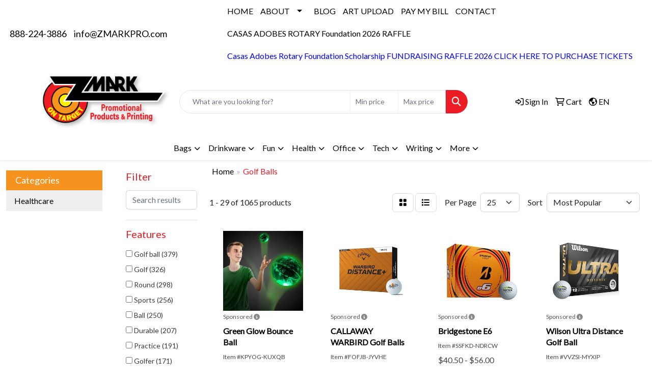

--- FILE ---
content_type: text/html
request_url: https://www.zmarkpro.com/ws/ws.dll/StartSrch?UID=30338&WENavID=17826880
body_size: 13751
content:
<!DOCTYPE html>
<html lang="en"><head>
<meta charset="utf-8">
<meta http-equiv="X-UA-Compatible" content="IE=edge">
<meta name="viewport" content="width=device-width, initial-scale=1">
<!-- The above 3 meta tags *must* come first in the head; any other head content must come *after* these tags -->


<link href="/distsite/styles/8/css/bootstrap.min.css" rel="stylesheet" />
<link href="https://fonts.googleapis.com/css?family=Open+Sans:400,600|Oswald:400,600" rel="stylesheet">
<link href="/distsite/styles/8/css/owl.carousel.min.css" rel="stylesheet">
<link href="/distsite/styles/8/css/nouislider.css" rel="stylesheet">
<!--<link href="/distsite/styles/8/css/menu.css" rel="stylesheet"/>-->
<link href="/distsite/styles/8/css/flexslider.css" rel="stylesheet">
<link href="/distsite/styles/8/css/all.min.css" rel="stylesheet">
<link href="/distsite/styles/8/css/slick/slick.css" rel="stylesheet"/>
<link href="/distsite/styles/8/css/lightbox/lightbox.css" rel="stylesheet"  />
<link href="/distsite/styles/8/css/yamm.css" rel="stylesheet" />
<!-- Custom styles for this theme -->
<link href="/we/we.dll/StyleSheet?UN=30338&Type=WETheme&TS=C45683.3487615741" rel="stylesheet">
<!-- Custom styles for this theme -->
<link href="/we/we.dll/StyleSheet?UN=30338&Type=WETheme-PS&TS=C45683.3487615741" rel="stylesheet">
<style>
#footer-container {
    border-top: solid 5px #ec1c24;
}
</style>

<!-- HTML5 shim and Respond.js for IE8 support of HTML5 elements and media queries -->
<!--[if lt IE 9]>
      <script src="https://oss.maxcdn.com/html5shiv/3.7.3/html5shiv.min.js"></script>
      <script src="https://oss.maxcdn.com/respond/1.4.2/respond.min.js"></script>
    <![endif]-->

</head>

<body style="background:#fff;">


  <!-- Slide-Out Menu -->
  <div id="filter-menu" class="filter-menu">
    <button id="close-menu" class="btn-close"></button>
    <div class="menu-content">
      
<aside class="filter-sidebar">



<div class="filter-section first">
	<h2>Filter</h2>
	 <div class="input-group mb-3">
	 <input type="text" style="border-right:0;" placeholder="Search results" class="form-control text-search-within-results" name="SearchWithinResults" value="" maxlength="100" onkeyup="HandleTextFilter(event);">
	  <label class="input-group-text" style="background-color:#fff;"><a  style="display:none;" href="javascript:void(0);" class="remove-filter" data-toggle="tooltip" title="Clear" onclick="ClearTextFilter();"><i class="far fa-times" aria-hidden="true"></i> <span class="fa-sr-only">x</span></a></label>
	</div>
</div>

<a href="javascript:void(0);" class="clear-filters"  style="display:none;" onclick="ClearDrillDown();">Clear all filters</a>

<div class="filter-section"  style="display:none;">
	<h2>Categories</h2>

	<div class="filter-list">

	 

		<!-- wrapper for more filters -->
        <div class="show-filter">

		</div><!-- showfilters -->

	</div>

		<a href="#" class="show-more"  style="display:none;" >Show more</a>
</div>


<div class="filter-section" >
	<h2>Features</h2>

		<div class="filter-list">

	  		<div class="checkbox"><label><input class="filtercheckbox" type="checkbox" name="2|Golf ball" ><span> Golf ball (379)</span></label></div><div class="checkbox"><label><input class="filtercheckbox" type="checkbox" name="2|Golf" ><span> Golf (326)</span></label></div><div class="checkbox"><label><input class="filtercheckbox" type="checkbox" name="2|Round" ><span> Round (298)</span></label></div><div class="checkbox"><label><input class="filtercheckbox" type="checkbox" name="2|Sports" ><span> Sports (256)</span></label></div><div class="checkbox"><label><input class="filtercheckbox" type="checkbox" name="2|Ball" ><span> Ball (250)</span></label></div><div class="checkbox"><label><input class="filtercheckbox" type="checkbox" name="2|Durable" ><span> Durable (207)</span></label></div><div class="checkbox"><label><input class="filtercheckbox" type="checkbox" name="2|Practice" ><span> Practice (191)</span></label></div><div class="checkbox"><label><input class="filtercheckbox" type="checkbox" name="2|Golfer" ><span> Golfer (171)</span></label></div><div class="checkbox"><label><input class="filtercheckbox" type="checkbox" name="2|Training" ><span> Training (161)</span></label></div><div class="checkbox"><label><input class="filtercheckbox" type="checkbox" name="2|Outdoors" ><span> Outdoors (142)</span></label></div><div class="show-filter"><div class="checkbox"><label><input class="filtercheckbox" type="checkbox" name="2|Custom" ><span> Custom (129)</span></label></div><div class="checkbox"><label><input class="filtercheckbox" type="checkbox" name="2|Distance" ><span> Distance (123)</span></label></div><div class="checkbox"><label><input class="filtercheckbox" type="checkbox" name="2|Circular" ><span> Circular (109)</span></label></div><div class="checkbox"><label><input class="filtercheckbox" type="checkbox" name="2|Golf accessories" ><span> Golf accessories (107)</span></label></div><div class="checkbox"><label><input class="filtercheckbox" type="checkbox" name="2|Golf tournament" ><span> Golf tournament (103)</span></label></div><div class="checkbox"><label><input class="filtercheckbox" type="checkbox" name="2|Tournament" ><span> Tournament (101)</span></label></div><div class="checkbox"><label><input class="filtercheckbox" type="checkbox" name="2|Golfing" ><span> Golfing (98)</span></label></div><div class="checkbox"><label><input class="filtercheckbox" type="checkbox" name="2|Sphere" ><span> Sphere (91)</span></label></div><div class="checkbox"><label><input class="filtercheckbox" type="checkbox" name="2|Lightweight" ><span> Lightweight (90)</span></label></div><div class="checkbox"><label><input class="filtercheckbox" type="checkbox" name="2|Portable" ><span> Portable (90)</span></label></div><div class="checkbox"><label><input class="filtercheckbox" type="checkbox" name="2|Soft" ><span> Soft (89)</span></label></div><div class="checkbox"><label><input class="filtercheckbox" type="checkbox" name="2|Personalized" ><span> Personalized (85)</span></label></div><div class="checkbox"><label><input class="filtercheckbox" type="checkbox" name="2|Corporate" ><span> Corporate (65)</span></label></div><div class="checkbox"><label><input class="filtercheckbox" type="checkbox" name="2|Promotional" ><span> Promotional (65)</span></label></div><div class="checkbox"><label><input class="filtercheckbox" type="checkbox" name="2|Titleist" ><span> Titleist (62)</span></label></div><div class="checkbox"><label><input class="filtercheckbox" type="checkbox" name="2|Tees" ><span> Tees (61)</span></label></div><div class="checkbox"><label><input class="filtercheckbox" type="checkbox" name="2|Tour" ><span> Tour (61)</span></label></div><div class="checkbox"><label><input class="filtercheckbox" type="checkbox" name="2|Circle" ><span> Circle (60)</span></label></div><div class="checkbox"><label><input class="filtercheckbox" type="checkbox" name="2|Dimple" ><span> Dimple (58)</span></label></div><div class="checkbox"><label><input class="filtercheckbox" type="checkbox" name="2|Gifts" ><span> Gifts (56)</span></label></div><div class="checkbox"><label><input class="filtercheckbox" type="checkbox" name="2|Golf accessory" ><span> Golf accessory (56)</span></label></div><div class="checkbox"><label><input class="filtercheckbox" type="checkbox" name="2|Rubber" ><span> Rubber (54)</span></label></div><div class="checkbox"><label><input class="filtercheckbox" type="checkbox" name="2|Game" ><span> Game (50)</span></label></div><div class="checkbox"><label><input class="filtercheckbox" type="checkbox" name="2|Callaway" ><span> Callaway (49)</span></label></div><div class="checkbox"><label><input class="filtercheckbox" type="checkbox" name="2|Resin" ><span> Resin (48)</span></label></div><div class="checkbox"><label><input class="filtercheckbox" type="checkbox" name="2|Accessory" ><span> Accessory (47)</span></label></div><div class="checkbox"><label><input class="filtercheckbox" type="checkbox" name="2|Dome" ><span> Dome (45)</span></label></div><div class="checkbox"><label><input class="filtercheckbox" type="checkbox" name="2|Logo" ><span> Logo (44)</span></label></div><div class="checkbox"><label><input class="filtercheckbox" type="checkbox" name="2|Indoor" ><span> Indoor (43)</span></label></div><div class="checkbox"><label><input class="filtercheckbox" type="checkbox" name="2|Club" ><span> Club (41)</span></label></div><div class="checkbox"><label><input class="filtercheckbox" type="checkbox" name="2|Professional" ><span> Professional (41)</span></label></div><div class="checkbox"><label><input class="filtercheckbox" type="checkbox" name="2|Dimpled" ><span> Dimpled (38)</span></label></div><div class="checkbox"><label><input class="filtercheckbox" type="checkbox" name="2|Golf kits" ><span> Golf kits (38)</span></label></div><div class="checkbox"><label><input class="filtercheckbox" type="checkbox" name="2|White" ><span> White (37)</span></label></div><div class="checkbox"><label><input class="filtercheckbox" type="checkbox" name="2|Custom golf ball" ><span> Custom golf ball (35)</span></label></div><div class="checkbox"><label><input class="filtercheckbox" type="checkbox" name="2|Mini" ><span> Mini (35)</span></label></div><div class="checkbox"><label><input class="filtercheckbox" type="checkbox" name="2|Transparent" ><span> Transparent (35)</span></label></div><div class="checkbox"><label><input class="filtercheckbox" type="checkbox" name="2|Reusable" ><span> Reusable (34)</span></label></div><div class="checkbox"><label><input class="filtercheckbox" type="checkbox" name="2|Tube" ><span> Tube (34)</span></label></div><div class="checkbox"><label><input class="filtercheckbox" type="checkbox" name="2|Beginner" ><span> Beginner (32)</span></label></div></div>

			<!-- wrapper for more filters -->
			<div class="show-filter">

			</div><!-- showfilters -->
 		</div>
		<a href="#" class="show-more"  >Show more</a>


</div>


<div class="filter-section" >
	<h2>Colors</h2>

		<div class="filter-list">

		  	<div class="checkbox"><label><input class="filtercheckbox" type="checkbox" name="1|White" ><span> White (771)</span></label></div><div class="checkbox"><label><input class="filtercheckbox" type="checkbox" name="1|Yellow" ><span> Yellow (315)</span></label></div><div class="checkbox"><label><input class="filtercheckbox" type="checkbox" name="1|Red" ><span> Red (310)</span></label></div><div class="checkbox"><label><input class="filtercheckbox" type="checkbox" name="1|Green" ><span> Green (270)</span></label></div><div class="checkbox"><label><input class="filtercheckbox" type="checkbox" name="1|Blue" ><span> Blue (248)</span></label></div><div class="checkbox"><label><input class="filtercheckbox" type="checkbox" name="1|Orange" ><span> Orange (245)</span></label></div><div class="checkbox"><label><input class="filtercheckbox" type="checkbox" name="1|Black" ><span> Black (183)</span></label></div><div class="checkbox"><label><input class="filtercheckbox" type="checkbox" name="1|Pink" ><span> Pink (167)</span></label></div><div class="checkbox"><label><input class="filtercheckbox" type="checkbox" name="1|Purple" ><span> Purple (115)</span></label></div><div class="checkbox"><label><input class="filtercheckbox" type="checkbox" name="1|Light blue" ><span> Light blue (57)</span></label></div><div class="show-filter"><div class="checkbox"><label><input class="filtercheckbox" type="checkbox" name="1|Navy blue" ><span> Navy blue (42)</span></label></div><div class="checkbox"><label><input class="filtercheckbox" type="checkbox" name="1|Gray" ><span> Gray (40)</span></label></div><div class="checkbox"><label><input class="filtercheckbox" type="checkbox" name="1|Various" ><span> Various (32)</span></label></div><div class="checkbox"><label><input class="filtercheckbox" type="checkbox" name="1|Gold" ><span> Gold (30)</span></label></div><div class="checkbox"><label><input class="filtercheckbox" type="checkbox" name="1|Lime green" ><span> Lime green (28)</span></label></div><div class="checkbox"><label><input class="filtercheckbox" type="checkbox" name="1|Dark green" ><span> Dark green (24)</span></label></div><div class="checkbox"><label><input class="filtercheckbox" type="checkbox" name="1|Dark blue" ><span> Dark blue (23)</span></label></div><div class="checkbox"><label><input class="filtercheckbox" type="checkbox" name="1|Clear" ><span> Clear (22)</span></label></div><div class="checkbox"><label><input class="filtercheckbox" type="checkbox" name="1|Neon green" ><span> Neon green (22)</span></label></div><div class="checkbox"><label><input class="filtercheckbox" type="checkbox" name="1|Neon pink" ><span> Neon pink (22)</span></label></div><div class="checkbox"><label><input class="filtercheckbox" type="checkbox" name="1|Light green" ><span> Light green (21)</span></label></div><div class="checkbox"><label><input class="filtercheckbox" type="checkbox" name="1|Silver" ><span> Silver (20)</span></label></div><div class="checkbox"><label><input class="filtercheckbox" type="checkbox" name="1|Natural beige" ><span> Natural beige (18)</span></label></div><div class="checkbox"><label><input class="filtercheckbox" type="checkbox" name="1|Rose red" ><span> Rose red (16)</span></label></div><div class="checkbox"><label><input class="filtercheckbox" type="checkbox" name="1|Brown" ><span> Brown (15)</span></label></div><div class="checkbox"><label><input class="filtercheckbox" type="checkbox" name="1|Light purple" ><span> Light purple (13)</span></label></div><div class="checkbox"><label><input class="filtercheckbox" type="checkbox" name="1|Tee - white" ><span> Tee - white (11)</span></label></div><div class="checkbox"><label><input class="filtercheckbox" type="checkbox" name="1|Black/white" ><span> Black/white (10)</span></label></div><div class="checkbox"><label><input class="filtercheckbox" type="checkbox" name="1|Light pink" ><span> Light pink (10)</span></label></div><div class="checkbox"><label><input class="filtercheckbox" type="checkbox" name="1|Royal blue" ><span> Royal blue (10)</span></label></div><div class="checkbox"><label><input class="filtercheckbox" type="checkbox" name="1|Neon orange" ><span> Neon orange (9)</span></label></div><div class="checkbox"><label><input class="filtercheckbox" type="checkbox" name="1|Neon yellow" ><span> Neon yellow (8)</span></label></div><div class="checkbox"><label><input class="filtercheckbox" type="checkbox" name="1|Dark yellow" ><span> Dark yellow (7)</span></label></div><div class="checkbox"><label><input class="filtercheckbox" type="checkbox" name="1|Medium blue" ><span> Medium blue (7)</span></label></div><div class="checkbox"><label><input class="filtercheckbox" type="checkbox" name="1|Dark purple" ><span> Dark purple (6)</span></label></div><div class="checkbox"><label><input class="filtercheckbox" type="checkbox" name="1|Sky blue" ><span> Sky blue (6)</span></label></div><div class="checkbox"><label><input class="filtercheckbox" type="checkbox" name="1|White/clear" ><span> White/clear (6)</span></label></div><div class="checkbox"><label><input class="filtercheckbox" type="checkbox" name="1|Blue/white" ><span> Blue/white (5)</span></label></div><div class="checkbox"><label><input class="filtercheckbox" type="checkbox" name="1|Cranberry" ><span> Cranberry (5)</span></label></div><div class="checkbox"><label><input class="filtercheckbox" type="checkbox" name="1|Metallic yellow" ><span> Metallic yellow (5)</span></label></div><div class="checkbox"><label><input class="filtercheckbox" type="checkbox" name="1|Passion fruit" ><span> Passion fruit (5)</span></label></div><div class="checkbox"><label><input class="filtercheckbox" type="checkbox" name="1|Stainless silver" ><span> Stainless silver (5)</span></label></div><div class="checkbox"><label><input class="filtercheckbox" type="checkbox" name="1|Teal green" ><span> Teal green (5)</span></label></div><div class="checkbox"><label><input class="filtercheckbox" type="checkbox" name="1|White &amp; yellow" ><span> White &amp; yellow (5)</span></label></div><div class="checkbox"><label><input class="filtercheckbox" type="checkbox" name="1|White/black" ><span> White/black (5)</span></label></div><div class="checkbox"><label><input class="filtercheckbox" type="checkbox" name="1|Hot pink" ><span> Hot pink (4)</span></label></div><div class="checkbox"><label><input class="filtercheckbox" type="checkbox" name="1|Pink/white" ><span> Pink/white (4)</span></label></div><div class="checkbox"><label><input class="filtercheckbox" type="checkbox" name="1|Antique bronze" ><span> Antique bronze (3)</span></label></div><div class="checkbox"><label><input class="filtercheckbox" type="checkbox" name="1|Antique nickel" ><span> Antique nickel (3)</span></label></div><div class="checkbox"><label><input class="filtercheckbox" type="checkbox" name="1|Brick red" ><span> Brick red (3)</span></label></div></div>


			<!-- wrapper for more filters -->
			<div class="show-filter">

			</div><!-- showfilters -->

		  </div>

		<a href="#" class="show-more"  >Show more</a>
</div>


<div class="filter-section"  >
	<h2>Price Range</h2>
	<div class="filter-price-wrap">
		<div class="filter-price-inner">
			<div class="input-group">
				<span class="input-group-text input-group-text-white">$</span>
				<input type="text" class="form-control form-control-sm filter-min-prices" name="min-prices" value="" placeholder="Min" onkeyup="HandlePriceFilter(event);">
			</div>
			<div class="input-group">
				<span class="input-group-text input-group-text-white">$</span>
				<input type="text" class="form-control form-control-sm filter-max-prices" name="max-prices" value="" placeholder="Max" onkeyup="HandlePriceFilter(event);">
			</div>
		</div>
		<a href="javascript:void(0)" onclick="SetPriceFilter();" ><i class="fa-solid fa-chevron-right"></i></a>
	</div>
</div>

<div class="filter-section"   >
	<h2>Quantity</h2>
	<div class="filter-price-wrap mb-2">
		<input type="text" class="form-control form-control-sm filter-quantity" value="" placeholder="Qty" onkeyup="HandleQuantityFilter(event);">
		<a href="javascript:void(0)" onclick="SetQuantityFilter();"><i class="fa-solid fa-chevron-right"></i></a>
	</div>
</div>




	</aside>

    </div>
</div>




	<div class="container-fluid">
		<div class="row">

			<div class="col-md-3 col-lg-2">
        <div class="d-none d-md-block">
          <div id="desktop-filter">
            
<aside class="filter-sidebar">



<div class="filter-section first">
	<h2>Filter</h2>
	 <div class="input-group mb-3">
	 <input type="text" style="border-right:0;" placeholder="Search results" class="form-control text-search-within-results" name="SearchWithinResults" value="" maxlength="100" onkeyup="HandleTextFilter(event);">
	  <label class="input-group-text" style="background-color:#fff;"><a  style="display:none;" href="javascript:void(0);" class="remove-filter" data-toggle="tooltip" title="Clear" onclick="ClearTextFilter();"><i class="far fa-times" aria-hidden="true"></i> <span class="fa-sr-only">x</span></a></label>
	</div>
</div>

<a href="javascript:void(0);" class="clear-filters"  style="display:none;" onclick="ClearDrillDown();">Clear all filters</a>

<div class="filter-section"  style="display:none;">
	<h2>Categories</h2>

	<div class="filter-list">

	 

		<!-- wrapper for more filters -->
        <div class="show-filter">

		</div><!-- showfilters -->

	</div>

		<a href="#" class="show-more"  style="display:none;" >Show more</a>
</div>


<div class="filter-section" >
	<h2>Features</h2>

		<div class="filter-list">

	  		<div class="checkbox"><label><input class="filtercheckbox" type="checkbox" name="2|Golf ball" ><span> Golf ball (379)</span></label></div><div class="checkbox"><label><input class="filtercheckbox" type="checkbox" name="2|Golf" ><span> Golf (326)</span></label></div><div class="checkbox"><label><input class="filtercheckbox" type="checkbox" name="2|Round" ><span> Round (298)</span></label></div><div class="checkbox"><label><input class="filtercheckbox" type="checkbox" name="2|Sports" ><span> Sports (256)</span></label></div><div class="checkbox"><label><input class="filtercheckbox" type="checkbox" name="2|Ball" ><span> Ball (250)</span></label></div><div class="checkbox"><label><input class="filtercheckbox" type="checkbox" name="2|Durable" ><span> Durable (207)</span></label></div><div class="checkbox"><label><input class="filtercheckbox" type="checkbox" name="2|Practice" ><span> Practice (191)</span></label></div><div class="checkbox"><label><input class="filtercheckbox" type="checkbox" name="2|Golfer" ><span> Golfer (171)</span></label></div><div class="checkbox"><label><input class="filtercheckbox" type="checkbox" name="2|Training" ><span> Training (161)</span></label></div><div class="checkbox"><label><input class="filtercheckbox" type="checkbox" name="2|Outdoors" ><span> Outdoors (142)</span></label></div><div class="show-filter"><div class="checkbox"><label><input class="filtercheckbox" type="checkbox" name="2|Custom" ><span> Custom (129)</span></label></div><div class="checkbox"><label><input class="filtercheckbox" type="checkbox" name="2|Distance" ><span> Distance (123)</span></label></div><div class="checkbox"><label><input class="filtercheckbox" type="checkbox" name="2|Circular" ><span> Circular (109)</span></label></div><div class="checkbox"><label><input class="filtercheckbox" type="checkbox" name="2|Golf accessories" ><span> Golf accessories (107)</span></label></div><div class="checkbox"><label><input class="filtercheckbox" type="checkbox" name="2|Golf tournament" ><span> Golf tournament (103)</span></label></div><div class="checkbox"><label><input class="filtercheckbox" type="checkbox" name="2|Tournament" ><span> Tournament (101)</span></label></div><div class="checkbox"><label><input class="filtercheckbox" type="checkbox" name="2|Golfing" ><span> Golfing (98)</span></label></div><div class="checkbox"><label><input class="filtercheckbox" type="checkbox" name="2|Sphere" ><span> Sphere (91)</span></label></div><div class="checkbox"><label><input class="filtercheckbox" type="checkbox" name="2|Lightweight" ><span> Lightweight (90)</span></label></div><div class="checkbox"><label><input class="filtercheckbox" type="checkbox" name="2|Portable" ><span> Portable (90)</span></label></div><div class="checkbox"><label><input class="filtercheckbox" type="checkbox" name="2|Soft" ><span> Soft (89)</span></label></div><div class="checkbox"><label><input class="filtercheckbox" type="checkbox" name="2|Personalized" ><span> Personalized (85)</span></label></div><div class="checkbox"><label><input class="filtercheckbox" type="checkbox" name="2|Corporate" ><span> Corporate (65)</span></label></div><div class="checkbox"><label><input class="filtercheckbox" type="checkbox" name="2|Promotional" ><span> Promotional (65)</span></label></div><div class="checkbox"><label><input class="filtercheckbox" type="checkbox" name="2|Titleist" ><span> Titleist (62)</span></label></div><div class="checkbox"><label><input class="filtercheckbox" type="checkbox" name="2|Tees" ><span> Tees (61)</span></label></div><div class="checkbox"><label><input class="filtercheckbox" type="checkbox" name="2|Tour" ><span> Tour (61)</span></label></div><div class="checkbox"><label><input class="filtercheckbox" type="checkbox" name="2|Circle" ><span> Circle (60)</span></label></div><div class="checkbox"><label><input class="filtercheckbox" type="checkbox" name="2|Dimple" ><span> Dimple (58)</span></label></div><div class="checkbox"><label><input class="filtercheckbox" type="checkbox" name="2|Gifts" ><span> Gifts (56)</span></label></div><div class="checkbox"><label><input class="filtercheckbox" type="checkbox" name="2|Golf accessory" ><span> Golf accessory (56)</span></label></div><div class="checkbox"><label><input class="filtercheckbox" type="checkbox" name="2|Rubber" ><span> Rubber (54)</span></label></div><div class="checkbox"><label><input class="filtercheckbox" type="checkbox" name="2|Game" ><span> Game (50)</span></label></div><div class="checkbox"><label><input class="filtercheckbox" type="checkbox" name="2|Callaway" ><span> Callaway (49)</span></label></div><div class="checkbox"><label><input class="filtercheckbox" type="checkbox" name="2|Resin" ><span> Resin (48)</span></label></div><div class="checkbox"><label><input class="filtercheckbox" type="checkbox" name="2|Accessory" ><span> Accessory (47)</span></label></div><div class="checkbox"><label><input class="filtercheckbox" type="checkbox" name="2|Dome" ><span> Dome (45)</span></label></div><div class="checkbox"><label><input class="filtercheckbox" type="checkbox" name="2|Logo" ><span> Logo (44)</span></label></div><div class="checkbox"><label><input class="filtercheckbox" type="checkbox" name="2|Indoor" ><span> Indoor (43)</span></label></div><div class="checkbox"><label><input class="filtercheckbox" type="checkbox" name="2|Club" ><span> Club (41)</span></label></div><div class="checkbox"><label><input class="filtercheckbox" type="checkbox" name="2|Professional" ><span> Professional (41)</span></label></div><div class="checkbox"><label><input class="filtercheckbox" type="checkbox" name="2|Dimpled" ><span> Dimpled (38)</span></label></div><div class="checkbox"><label><input class="filtercheckbox" type="checkbox" name="2|Golf kits" ><span> Golf kits (38)</span></label></div><div class="checkbox"><label><input class="filtercheckbox" type="checkbox" name="2|White" ><span> White (37)</span></label></div><div class="checkbox"><label><input class="filtercheckbox" type="checkbox" name="2|Custom golf ball" ><span> Custom golf ball (35)</span></label></div><div class="checkbox"><label><input class="filtercheckbox" type="checkbox" name="2|Mini" ><span> Mini (35)</span></label></div><div class="checkbox"><label><input class="filtercheckbox" type="checkbox" name="2|Transparent" ><span> Transparent (35)</span></label></div><div class="checkbox"><label><input class="filtercheckbox" type="checkbox" name="2|Reusable" ><span> Reusable (34)</span></label></div><div class="checkbox"><label><input class="filtercheckbox" type="checkbox" name="2|Tube" ><span> Tube (34)</span></label></div><div class="checkbox"><label><input class="filtercheckbox" type="checkbox" name="2|Beginner" ><span> Beginner (32)</span></label></div></div>

			<!-- wrapper for more filters -->
			<div class="show-filter">

			</div><!-- showfilters -->
 		</div>
		<a href="#" class="show-more"  >Show more</a>


</div>


<div class="filter-section" >
	<h2>Colors</h2>

		<div class="filter-list">

		  	<div class="checkbox"><label><input class="filtercheckbox" type="checkbox" name="1|White" ><span> White (771)</span></label></div><div class="checkbox"><label><input class="filtercheckbox" type="checkbox" name="1|Yellow" ><span> Yellow (315)</span></label></div><div class="checkbox"><label><input class="filtercheckbox" type="checkbox" name="1|Red" ><span> Red (310)</span></label></div><div class="checkbox"><label><input class="filtercheckbox" type="checkbox" name="1|Green" ><span> Green (270)</span></label></div><div class="checkbox"><label><input class="filtercheckbox" type="checkbox" name="1|Blue" ><span> Blue (248)</span></label></div><div class="checkbox"><label><input class="filtercheckbox" type="checkbox" name="1|Orange" ><span> Orange (245)</span></label></div><div class="checkbox"><label><input class="filtercheckbox" type="checkbox" name="1|Black" ><span> Black (183)</span></label></div><div class="checkbox"><label><input class="filtercheckbox" type="checkbox" name="1|Pink" ><span> Pink (167)</span></label></div><div class="checkbox"><label><input class="filtercheckbox" type="checkbox" name="1|Purple" ><span> Purple (115)</span></label></div><div class="checkbox"><label><input class="filtercheckbox" type="checkbox" name="1|Light blue" ><span> Light blue (57)</span></label></div><div class="show-filter"><div class="checkbox"><label><input class="filtercheckbox" type="checkbox" name="1|Navy blue" ><span> Navy blue (42)</span></label></div><div class="checkbox"><label><input class="filtercheckbox" type="checkbox" name="1|Gray" ><span> Gray (40)</span></label></div><div class="checkbox"><label><input class="filtercheckbox" type="checkbox" name="1|Various" ><span> Various (32)</span></label></div><div class="checkbox"><label><input class="filtercheckbox" type="checkbox" name="1|Gold" ><span> Gold (30)</span></label></div><div class="checkbox"><label><input class="filtercheckbox" type="checkbox" name="1|Lime green" ><span> Lime green (28)</span></label></div><div class="checkbox"><label><input class="filtercheckbox" type="checkbox" name="1|Dark green" ><span> Dark green (24)</span></label></div><div class="checkbox"><label><input class="filtercheckbox" type="checkbox" name="1|Dark blue" ><span> Dark blue (23)</span></label></div><div class="checkbox"><label><input class="filtercheckbox" type="checkbox" name="1|Clear" ><span> Clear (22)</span></label></div><div class="checkbox"><label><input class="filtercheckbox" type="checkbox" name="1|Neon green" ><span> Neon green (22)</span></label></div><div class="checkbox"><label><input class="filtercheckbox" type="checkbox" name="1|Neon pink" ><span> Neon pink (22)</span></label></div><div class="checkbox"><label><input class="filtercheckbox" type="checkbox" name="1|Light green" ><span> Light green (21)</span></label></div><div class="checkbox"><label><input class="filtercheckbox" type="checkbox" name="1|Silver" ><span> Silver (20)</span></label></div><div class="checkbox"><label><input class="filtercheckbox" type="checkbox" name="1|Natural beige" ><span> Natural beige (18)</span></label></div><div class="checkbox"><label><input class="filtercheckbox" type="checkbox" name="1|Rose red" ><span> Rose red (16)</span></label></div><div class="checkbox"><label><input class="filtercheckbox" type="checkbox" name="1|Brown" ><span> Brown (15)</span></label></div><div class="checkbox"><label><input class="filtercheckbox" type="checkbox" name="1|Light purple" ><span> Light purple (13)</span></label></div><div class="checkbox"><label><input class="filtercheckbox" type="checkbox" name="1|Tee - white" ><span> Tee - white (11)</span></label></div><div class="checkbox"><label><input class="filtercheckbox" type="checkbox" name="1|Black/white" ><span> Black/white (10)</span></label></div><div class="checkbox"><label><input class="filtercheckbox" type="checkbox" name="1|Light pink" ><span> Light pink (10)</span></label></div><div class="checkbox"><label><input class="filtercheckbox" type="checkbox" name="1|Royal blue" ><span> Royal blue (10)</span></label></div><div class="checkbox"><label><input class="filtercheckbox" type="checkbox" name="1|Neon orange" ><span> Neon orange (9)</span></label></div><div class="checkbox"><label><input class="filtercheckbox" type="checkbox" name="1|Neon yellow" ><span> Neon yellow (8)</span></label></div><div class="checkbox"><label><input class="filtercheckbox" type="checkbox" name="1|Dark yellow" ><span> Dark yellow (7)</span></label></div><div class="checkbox"><label><input class="filtercheckbox" type="checkbox" name="1|Medium blue" ><span> Medium blue (7)</span></label></div><div class="checkbox"><label><input class="filtercheckbox" type="checkbox" name="1|Dark purple" ><span> Dark purple (6)</span></label></div><div class="checkbox"><label><input class="filtercheckbox" type="checkbox" name="1|Sky blue" ><span> Sky blue (6)</span></label></div><div class="checkbox"><label><input class="filtercheckbox" type="checkbox" name="1|White/clear" ><span> White/clear (6)</span></label></div><div class="checkbox"><label><input class="filtercheckbox" type="checkbox" name="1|Blue/white" ><span> Blue/white (5)</span></label></div><div class="checkbox"><label><input class="filtercheckbox" type="checkbox" name="1|Cranberry" ><span> Cranberry (5)</span></label></div><div class="checkbox"><label><input class="filtercheckbox" type="checkbox" name="1|Metallic yellow" ><span> Metallic yellow (5)</span></label></div><div class="checkbox"><label><input class="filtercheckbox" type="checkbox" name="1|Passion fruit" ><span> Passion fruit (5)</span></label></div><div class="checkbox"><label><input class="filtercheckbox" type="checkbox" name="1|Stainless silver" ><span> Stainless silver (5)</span></label></div><div class="checkbox"><label><input class="filtercheckbox" type="checkbox" name="1|Teal green" ><span> Teal green (5)</span></label></div><div class="checkbox"><label><input class="filtercheckbox" type="checkbox" name="1|White &amp; yellow" ><span> White &amp; yellow (5)</span></label></div><div class="checkbox"><label><input class="filtercheckbox" type="checkbox" name="1|White/black" ><span> White/black (5)</span></label></div><div class="checkbox"><label><input class="filtercheckbox" type="checkbox" name="1|Hot pink" ><span> Hot pink (4)</span></label></div><div class="checkbox"><label><input class="filtercheckbox" type="checkbox" name="1|Pink/white" ><span> Pink/white (4)</span></label></div><div class="checkbox"><label><input class="filtercheckbox" type="checkbox" name="1|Antique bronze" ><span> Antique bronze (3)</span></label></div><div class="checkbox"><label><input class="filtercheckbox" type="checkbox" name="1|Antique nickel" ><span> Antique nickel (3)</span></label></div><div class="checkbox"><label><input class="filtercheckbox" type="checkbox" name="1|Brick red" ><span> Brick red (3)</span></label></div></div>


			<!-- wrapper for more filters -->
			<div class="show-filter">

			</div><!-- showfilters -->

		  </div>

		<a href="#" class="show-more"  >Show more</a>
</div>


<div class="filter-section"  >
	<h2>Price Range</h2>
	<div class="filter-price-wrap">
		<div class="filter-price-inner">
			<div class="input-group">
				<span class="input-group-text input-group-text-white">$</span>
				<input type="text" class="form-control form-control-sm filter-min-prices" name="min-prices" value="" placeholder="Min" onkeyup="HandlePriceFilter(event);">
			</div>
			<div class="input-group">
				<span class="input-group-text input-group-text-white">$</span>
				<input type="text" class="form-control form-control-sm filter-max-prices" name="max-prices" value="" placeholder="Max" onkeyup="HandlePriceFilter(event);">
			</div>
		</div>
		<a href="javascript:void(0)" onclick="SetPriceFilter();" ><i class="fa-solid fa-chevron-right"></i></a>
	</div>
</div>

<div class="filter-section"   >
	<h2>Quantity</h2>
	<div class="filter-price-wrap mb-2">
		<input type="text" class="form-control form-control-sm filter-quantity" value="" placeholder="Qty" onkeyup="HandleQuantityFilter(event);">
		<a href="javascript:void(0)" onclick="SetQuantityFilter();"><i class="fa-solid fa-chevron-right"></i></a>
	</div>
</div>




	</aside>

          </div>
        </div>
			</div>

			<div class="col-md-9 col-lg-10">
				

				<ol class="breadcrumb"  >
              		<li><a href="https://www.zmarkpro.com" target="_top">Home</a></li>
             	 	<li class="active">Golf Balls</li>
            	</ol>




				<div id="product-list-controls">

				
						<div class="d-flex align-items-center justify-content-between">
							<div class="d-none d-md-block me-3">
								1 - 29 of  1065 <span class="d-none d-lg-inline">products</span>
							</div>
					  
						  <!-- Right Aligned Controls -->
						  <div class="product-controls-right d-flex align-items-center">
       
              <button id="show-filter-button" class="btn btn-control d-block d-md-none"><i class="fa-solid fa-filter" aria-hidden="true"></i></button>

							
							<span class="me-3">
								<a href="/ws/ws.dll/StartSrch?UID=30338&WENavID=17826880&View=T&ST=260122235717570192812323862" class="btn btn-control grid" title="Change to Grid View"><i class="fa-solid fa-grid-2" aria-hidden="true"></i>  <span class="fa-sr-only">Grid</span></a>
								<a href="/ws/ws.dll/StartSrch?UID=30338&WENavID=17826880&View=L&ST=260122235717570192812323862" class="btn btn-control" title="Change to List View"><i class="fa-solid fa-list"></i> <span class="fa-sr-only">List</span></a>
							</span>
							
					  
							<!-- Number of Items Per Page -->
							<div class="me-2 d-none d-lg-block">
								<label>Per Page</label>
							</div>
							<div class="me-3 d-none d-md-block">
								<select class="form-select notranslate" onchange="GoToNewURL(this);" aria-label="Items per page">
									<option value="/ws/ws.dll/StartSrch?UID=30338&WENavID=17826880&ST=260122235717570192812323862&PPP=10" >10</option><option value="/ws/ws.dll/StartSrch?UID=30338&WENavID=17826880&ST=260122235717570192812323862&PPP=25" selected>25</option><option value="/ws/ws.dll/StartSrch?UID=30338&WENavID=17826880&ST=260122235717570192812323862&PPP=50" >50</option><option value="/ws/ws.dll/StartSrch?UID=30338&WENavID=17826880&ST=260122235717570192812323862&PPP=100" >100</option><option value="/ws/ws.dll/StartSrch?UID=30338&WENavID=17826880&ST=260122235717570192812323862&PPP=250" >250</option>
								
								</select>
							</div>
					  
							<!-- Sort By -->
							<div class="d-none d-lg-block me-2">
								<label>Sort</label>
							</div>
							<div>
								<select class="form-select" onchange="GoToNewURL(this);">
									<option value="/ws/ws.dll/StartSrch?UID=30338&WENavID=17826880&Sort=0">Best Match</option><option value="/ws/ws.dll/StartSrch?UID=30338&WENavID=17826880&Sort=3" selected>Most Popular</option><option value="/ws/ws.dll/StartSrch?UID=30338&WENavID=17826880&Sort=1">Price (Low to High)</option><option value="/ws/ws.dll/StartSrch?UID=30338&WENavID=17826880&Sort=2">Price (High to Low)</option>
								 </select>
							</div>
						  </div>
						</div>

			  </div>

				<!-- Product Results List -->
				<ul class="thumbnail-list"><li>
 <a href="https://www.zmarkpro.com/p/KPYOG-KUXQB/green-glow-bounce-ball" target="_parent" alt="Green Glow Bounce Ball" data-adid="50681|4937245" onclick="PostAdStatToService(144937245,1);">
 <div class="pr-list-grid">
		<img class="img-responsive" src="/ws/ws.dll/QPic?SN=50681&P=144937245&I=0&PX=300" alt="Green Glow Bounce Ball">
		<p class="pr-list-sponsored">Sponsored <span data-bs-toggle="tooltip" data-container="body" data-bs-placement="top" title="You're seeing this ad based on the product's relevance to your search query."><i class="fa fa-info-circle" aria-hidden="true"></i></span></p>
		<p class="pr-name">Green Glow Bounce Ball</p>
		<div class="pr-meta-row">
			<div class="product-reviews"  style="display:none;">
				<div class="rating-stars">
				<i class="fa-solid fa-star-sharp" aria-hidden="true"></i><i class="fa-solid fa-star-sharp" aria-hidden="true"></i><i class="fa-solid fa-star-sharp" aria-hidden="true"></i><i class="fa-solid fa-star-sharp" aria-hidden="true"></i><i class="fa-solid fa-star-sharp" aria-hidden="true"></i>
				</div>
				<span class="rating-count">(0)</span>
			</div>
			
		</div>
		<p class="pr-number"  ><span class="notranslate">Item #KPYOG-KUXQB</span></p>
		<p class="pr-price"  ><span class="notranslate">$3.78</span></p>
 </div>
 </a>
</li>
<li>
 <a href="https://www.zmarkpro.com/p/FOFJB-JYVHE/callaway-warbird-golf-balls" target="_parent" alt="CALLAWAY WARBIRD Golf Balls" data-adid="66166|4548990" onclick="PostAdStatToService(304548990,1);">
 <div class="pr-list-grid">
		<img class="img-responsive" src="/ws/ws.dll/QPic?SN=66166&P=304548990&I=0&PX=300" alt="CALLAWAY WARBIRD Golf Balls">
		<p class="pr-list-sponsored">Sponsored <span data-bs-toggle="tooltip" data-container="body" data-bs-placement="top" title="You're seeing this ad based on the product's relevance to your search query."><i class="fa fa-info-circle" aria-hidden="true"></i></span></p>
		<p class="pr-name">CALLAWAY WARBIRD Golf Balls</p>
		<div class="pr-meta-row">
			<div class="product-reviews"  style="display:none;">
				<div class="rating-stars">
				<i class="fa-solid fa-star-sharp" aria-hidden="true"></i><i class="fa-solid fa-star-sharp" aria-hidden="true"></i><i class="fa-solid fa-star-sharp" aria-hidden="true"></i><i class="fa-solid fa-star-sharp" aria-hidden="true"></i><i class="fa-solid fa-star-sharp" aria-hidden="true"></i>
				</div>
				<span class="rating-count">(0)</span>
			</div>
			
		</div>
		<p class="pr-number"  ><span class="notranslate">Item #FOFJB-JYVHE</span></p>
		<p class="pr-price"  ><span class="notranslate">$33.52</span> - <span class="notranslate">$53.00</span></p>
 </div>
 </a>
</li>
<li>
 <a href="https://www.zmarkpro.com/p/SSFKD-NDRCW/bridgestone-e6" target="_parent" alt="Bridgestone E6" data-adid="66166|6004982" onclick="PostAdStatToService(306004982,1);">
 <div class="pr-list-grid">
		<img class="img-responsive" src="/ws/ws.dll/QPic?SN=66166&P=306004982&I=0&PX=300" alt="Bridgestone E6">
		<p class="pr-list-sponsored">Sponsored <span data-bs-toggle="tooltip" data-container="body" data-bs-placement="top" title="You're seeing this ad based on the product's relevance to your search query."><i class="fa fa-info-circle" aria-hidden="true"></i></span></p>
		<p class="pr-name">Bridgestone E6</p>
		<div class="pr-meta-row">
			<div class="product-reviews"  style="display:none;">
				<div class="rating-stars">
				<i class="fa-solid fa-star-sharp" aria-hidden="true"></i><i class="fa-solid fa-star-sharp" aria-hidden="true"></i><i class="fa-solid fa-star-sharp" aria-hidden="true"></i><i class="fa-solid fa-star-sharp" aria-hidden="true"></i><i class="fa-solid fa-star-sharp" aria-hidden="true"></i>
				</div>
				<span class="rating-count">(0)</span>
			</div>
			
		</div>
		<p class="pr-number"  ><span class="notranslate">Item #SSFKD-NDRCW</span></p>
		<p class="pr-price"  ><span class="notranslate">$40.50</span> - <span class="notranslate">$56.00</span></p>
 </div>
 </a>
</li>
<li>
 <a href="https://www.zmarkpro.com/p/VVZSI-MYXIP/wilson-ultra-distance-golf-ball" target="_parent" alt="Wilson Ultra Distance Golf Ball" data-adid="66166|5921307" onclick="PostAdStatToService(345921307,1);">
 <div class="pr-list-grid">
		<img class="img-responsive" src="/ws/ws.dll/QPic?SN=66166&P=345921307&I=0&PX=300" alt="Wilson Ultra Distance Golf Ball">
		<p class="pr-list-sponsored">Sponsored <span data-bs-toggle="tooltip" data-container="body" data-bs-placement="top" title="You're seeing this ad based on the product's relevance to your search query."><i class="fa fa-info-circle" aria-hidden="true"></i></span></p>
		<p class="pr-name">Wilson Ultra Distance Golf Ball</p>
		<div class="pr-meta-row">
			<div class="product-reviews"  style="display:none;">
				<div class="rating-stars">
				<i class="fa-solid fa-star-sharp" aria-hidden="true"></i><i class="fa-solid fa-star-sharp" aria-hidden="true"></i><i class="fa-solid fa-star-sharp" aria-hidden="true"></i><i class="fa-solid fa-star-sharp" aria-hidden="true"></i><i class="fa-solid fa-star-sharp" aria-hidden="true"></i>
				</div>
				<span class="rating-count">(0)</span>
			</div>
			
		</div>
		<p class="pr-number"  ><span class="notranslate">Item #VVZSI-MYXIP</span></p>
		<p class="pr-price"  ><span class="notranslate">$31.50</span> - <span class="notranslate">$47.02</span></p>
 </div>
 </a>
</li>
<a name="4" href="#" alt="Item 4"></a>
<li>
 <a href="https://www.zmarkpro.com/p/TQBKJ-DAXEI/titleist-pro-v1-golf-balls" target="_parent" alt="Titleist Pro V1 Golf Balls">
 <div class="pr-list-grid">
		<img class="img-responsive" src="/ws/ws.dll/QPic?SN=53186&P=351386588&I=0&PX=300" alt="Titleist Pro V1 Golf Balls">
		<p class="pr-name">Titleist Pro V1 Golf Balls</p>
		<div class="pr-meta-row">
			<div class="product-reviews"  style="display:none;">
				<div class="rating-stars">
				<i class="fa-solid fa-star-sharp active" aria-hidden="true"></i><i class="fa-solid fa-star-sharp active" aria-hidden="true"></i><i class="fa-solid fa-star-sharp active" aria-hidden="true"></i><i class="fa-solid fa-star-sharp active" aria-hidden="true"></i><i class="fa-solid fa-star-sharp active" aria-hidden="true"></i>
				</div>
				<span class="rating-count">(1)</span>
			</div>
			
		</div>
		<p class="pr-number"  ><span class="notranslate">Item #TQBKJ-DAXEI</span></p>
		<p class="pr-price"  ><span class="notranslate">$104.16</span> - <span class="notranslate">$107.04</span></p>
 </div>
 </a>
</li>
<a name="5" href="#" alt="Item 5"></a>
<li>
 <a href="https://www.zmarkpro.com/p/WQBNB-MTNEC/full-color-digitally-printed-nitro-golf-balls" target="_parent" alt="Full Color Digitally Printed Nitro Golf Balls">
 <div class="pr-list-grid">
		<img class="img-responsive" src="/ws/ws.dll/QPic?SN=51211&P=315826550&I=0&PX=300" alt="Full Color Digitally Printed Nitro Golf Balls">
		<p class="pr-name">Full Color Digitally Printed Nitro Golf Balls</p>
		<div class="pr-meta-row">
			<div class="product-reviews"  style="display:none;">
				<div class="rating-stars">
				<i class="fa-solid fa-star-sharp" aria-hidden="true"></i><i class="fa-solid fa-star-sharp" aria-hidden="true"></i><i class="fa-solid fa-star-sharp" aria-hidden="true"></i><i class="fa-solid fa-star-sharp" aria-hidden="true"></i><i class="fa-solid fa-star-sharp" aria-hidden="true"></i>
				</div>
				<span class="rating-count">(0)</span>
			</div>
			
		</div>
		<p class="pr-number"  ><span class="notranslate">Item #WQBNB-MTNEC</span></p>
		<p class="pr-price"  ><span class="notranslate">$2.52</span> - <span class="notranslate">$3.78</span></p>
 </div>
 </a>
</li>
<a name="6" href="#" alt="Item 6"></a>
<li>
 <a href="https://www.zmarkpro.com/p/SSXKE-NITBR/titleist-pro-v1-golf-balls-2025-dozen" target="_parent" alt="Titleist® Pro V1® Golf Balls 2025 (Dozen)">
 <div class="pr-list-grid">
		<img class="img-responsive" src="/ws/ws.dll/QPic?SN=62474&P=106094183&I=0&PX=300" alt="Titleist® Pro V1® Golf Balls 2025 (Dozen)">
		<p class="pr-name">Titleist® Pro V1® Golf Balls 2025 (Dozen)</p>
		<div class="pr-meta-row">
			<div class="product-reviews"  style="display:none;">
				<div class="rating-stars">
				<i class="fa-solid fa-star-sharp active" aria-hidden="true"></i><i class="fa-solid fa-star-sharp active" aria-hidden="true"></i><i class="fa-solid fa-star-sharp active" aria-hidden="true"></i><i class="fa-solid fa-star-sharp active" aria-hidden="true"></i><i class="fa-solid fa-star-sharp active" aria-hidden="true"></i>
				</div>
				<span class="rating-count">(1)</span>
			</div>
			
		</div>
		<p class="pr-number"  ><span class="notranslate">Item #SSXKE-NITBR</span></p>
		<p class="pr-price"  ><span class="notranslate">$90.52</span> - <span class="notranslate">$101.52</span></p>
 </div>
 </a>
</li>
<a name="7" href="#" alt="Item 7"></a>
<li>
 <a href="https://www.zmarkpro.com/p/INBQH-LXMQO/professional-golf-ball" target="_parent" alt="Professional Golf Ball">
 <div class="pr-list-grid">
		<img class="img-responsive" src="/ws/ws.dll/QPic?SN=51399&P=195439526&I=0&PX=300" alt="Professional Golf Ball">
		<p class="pr-name">Professional Golf Ball</p>
		<div class="pr-meta-row">
			<div class="product-reviews"  style="display:none;">
				<div class="rating-stars">
				<i class="fa-solid fa-star-sharp active" aria-hidden="true"></i><i class="fa-solid fa-star-sharp active" aria-hidden="true"></i><i class="fa-solid fa-star-sharp active" aria-hidden="true"></i><i class="fa-solid fa-star-sharp active" aria-hidden="true"></i><i class="fa-solid fa-star-sharp active" aria-hidden="true"></i>
				</div>
				<span class="rating-count">(1)</span>
			</div>
			
		</div>
		<p class="pr-number"  ><span class="notranslate">Item #INBQH-LXMQO</span></p>
		<p class="pr-price"  ><span class="notranslate">$2.76</span> - <span class="notranslate">$3.24</span></p>
 </div>
 </a>
</li>
<a name="8" href="#" alt="Item 8"></a>
<li>
 <a href="https://www.zmarkpro.com/p/MOCPH-LJUHO/callaway-warbird-golf-balls" target="_parent" alt="Callaway Warbird Golf Balls">
 <div class="pr-list-grid">
		<img class="img-responsive" src="/ws/ws.dll/QPic?SN=53186&P=905198636&I=0&PX=300" alt="Callaway Warbird Golf Balls">
		<p class="pr-name">Callaway Warbird Golf Balls</p>
		<div class="pr-meta-row">
			<div class="product-reviews"  style="display:none;">
				<div class="rating-stars">
				<i class="fa-solid fa-star-sharp" aria-hidden="true"></i><i class="fa-solid fa-star-sharp" aria-hidden="true"></i><i class="fa-solid fa-star-sharp" aria-hidden="true"></i><i class="fa-solid fa-star-sharp" aria-hidden="true"></i><i class="fa-solid fa-star-sharp" aria-hidden="true"></i>
				</div>
				<span class="rating-count">(0)</span>
			</div>
			
		</div>
		<p class="pr-number"  ><span class="notranslate">Item #MOCPH-LJUHO</span></p>
		<p class="pr-price"  ><span class="notranslate">$40.88</span> - <span class="notranslate">$42.72</span></p>
 </div>
 </a>
</li>
<a name="9" href="#" alt="Item 9"></a>
<li>
 <a href="https://www.zmarkpro.com/p/ZRFRJ-KGBBA/taylormade-distance-plus-golf-ball" target="_parent" alt="TaylorMade Distance Plus Golf Ball">
 <div class="pr-list-grid">
		<img class="img-responsive" src="/ws/ws.dll/QPic?SN=53186&P=704675918&I=0&PX=300" alt="TaylorMade Distance Plus Golf Ball">
		<p class="pr-name">TaylorMade Distance Plus Golf Ball</p>
		<div class="pr-meta-row">
			<div class="product-reviews"  style="display:none;">
				<div class="rating-stars">
				<i class="fa-solid fa-star-sharp" aria-hidden="true"></i><i class="fa-solid fa-star-sharp" aria-hidden="true"></i><i class="fa-solid fa-star-sharp" aria-hidden="true"></i><i class="fa-solid fa-star-sharp" aria-hidden="true"></i><i class="fa-solid fa-star-sharp" aria-hidden="true"></i>
				</div>
				<span class="rating-count">(0)</span>
			</div>
			
		</div>
		<p class="pr-number"  ><span class="notranslate">Item #ZRFRJ-KGBBA</span></p>
		<p class="pr-price"  ><span class="notranslate">$36.54</span> - <span class="notranslate">$39.60</span></p>
 </div>
 </a>
</li>
<a name="10" href="#" alt="Item 10"></a>
<li>
 <a href="https://www.zmarkpro.com/p/OWCSB-SDSFG/callaway-warbird-distance-golf-balls" target="_parent" alt="Callaway® Warbird Distance+ Golf Balls">
 <div class="pr-list-grid">
		<img class="img-responsive" src="/ws/ws.dll/QPic?SN=69609&P=708290600&I=0&PX=300" alt="Callaway® Warbird Distance+ Golf Balls">
		<p class="pr-name">Callaway® Warbird Distance+ Golf Balls</p>
		<div class="pr-meta-row">
			<div class="product-reviews"  style="display:none;">
				<div class="rating-stars">
				<i class="fa-solid fa-star-sharp active" aria-hidden="true"></i><i class="fa-solid fa-star-sharp active" aria-hidden="true"></i><i class="fa-solid fa-star-sharp active" aria-hidden="true"></i><i class="fa-solid fa-star-sharp active" aria-hidden="true"></i><i class="fa-solid fa-star-sharp active" aria-hidden="true"></i>
				</div>
				<span class="rating-count">(1)</span>
			</div>
			
		</div>
		<p class="pr-number"  ><span class="notranslate">Item #OWCSB-SDSFG</span></p>
		<p class="pr-price"  ><span class="notranslate">$37.20</span> - <span class="notranslate">$39.00</span></p>
 </div>
 </a>
</li>
<a name="11" href="#" alt="Item 11"></a>
<li>
 <a href="https://www.zmarkpro.com/p/PRARI-RUWQR/serve-pro-pickleball-set" target="_parent" alt="Serve Pro Pickleball Set">
 <div class="pr-list-grid">
		<img class="img-responsive" src="/ws/ws.dll/QPic?SN=64712&P=358135417&I=0&PX=300" alt="Serve Pro Pickleball Set">
		<p class="pr-name">Serve Pro Pickleball Set</p>
		<div class="pr-meta-row">
			<div class="product-reviews"  style="display:none;">
				<div class="rating-stars">
				<i class="fa-solid fa-star-sharp" aria-hidden="true"></i><i class="fa-solid fa-star-sharp" aria-hidden="true"></i><i class="fa-solid fa-star-sharp" aria-hidden="true"></i><i class="fa-solid fa-star-sharp" aria-hidden="true"></i><i class="fa-solid fa-star-sharp" aria-hidden="true"></i>
				</div>
				<span class="rating-count">(0)</span>
			</div>
			
		</div>
		<p class="pr-number"  ><span class="notranslate">Item #PRARI-RUWQR</span></p>
		<p class="pr-price"  ><span class="notranslate">$45.68</span> - <span class="notranslate">$51.66</span></p>
 </div>
 </a>
</li>
<a name="12" href="#" alt="Item 12"></a>
<li>
 <a href="https://www.zmarkpro.com/p/LWFQK-QRPOR/taylormade-tp5x-golf-balls" target="_parent" alt="TaylorMade TP5X Golf Balls">
 <div class="pr-list-grid">
		<img class="img-responsive" src="/ws/ws.dll/QPic?SN=53186&P=387620929&I=0&PX=300" alt="TaylorMade TP5X Golf Balls">
		<p class="pr-name">TaylorMade TP5X Golf Balls</p>
		<div class="pr-meta-row">
			<div class="product-reviews"  style="display:none;">
				<div class="rating-stars">
				<i class="fa-solid fa-star-sharp" aria-hidden="true"></i><i class="fa-solid fa-star-sharp" aria-hidden="true"></i><i class="fa-solid fa-star-sharp" aria-hidden="true"></i><i class="fa-solid fa-star-sharp" aria-hidden="true"></i><i class="fa-solid fa-star-sharp" aria-hidden="true"></i>
				</div>
				<span class="rating-count">(0)</span>
			</div>
			
		</div>
		<p class="pr-number"  ><span class="notranslate">Item #LWFQK-QRPOR</span></p>
		<p class="pr-price"  ><span class="notranslate">$91.84</span> - <span class="notranslate">$93.60</span></p>
 </div>
 </a>
</li>
<a name="13" href="#" alt="Item 13"></a>
<li>
 <a href="https://www.zmarkpro.com/p/ASXJJ-NITCG/titleist-pro-v1x-golf-balls-2025-dozen" target="_parent" alt="Titleist® Pro V1X™ Golf Balls 2025 (Dozen)">
 <div class="pr-list-grid">
		<img class="img-responsive" src="/ws/ws.dll/QPic?SN=62474&P=136094198&I=0&PX=300" alt="Titleist® Pro V1X™ Golf Balls 2025 (Dozen)">
		<p class="pr-name">Titleist® Pro V1X™ Golf Balls 2025 (Dozen)</p>
		<div class="pr-meta-row">
			<div class="product-reviews"  style="display:none;">
				<div class="rating-stars">
				<i class="fa-solid fa-star-sharp" aria-hidden="true"></i><i class="fa-solid fa-star-sharp" aria-hidden="true"></i><i class="fa-solid fa-star-sharp" aria-hidden="true"></i><i class="fa-solid fa-star-sharp" aria-hidden="true"></i><i class="fa-solid fa-star-sharp" aria-hidden="true"></i>
				</div>
				<span class="rating-count">(0)</span>
			</div>
			
		</div>
		<p class="pr-number"  ><span class="notranslate">Item #ASXJJ-NITCG</span></p>
		<p class="pr-price"  ><span class="notranslate">$90.52</span> - <span class="notranslate">$101.52</span></p>
 </div>
 </a>
</li>
<a name="14" href="#" alt="Item 14"></a>
<li>
 <a href="https://www.zmarkpro.com/p/ZPZKI-EJBXZ/golf-ball-stress-reliever" target="_parent" alt="Golf Ball Stress Reliever">
 <div class="pr-list-grid">
		<img class="img-responsive" src="/ws/ws.dll/QPic?SN=60462&P=161987387&I=0&PX=300" alt="Golf Ball Stress Reliever">
		<p class="pr-name">Golf Ball Stress Reliever</p>
		<div class="pr-meta-row">
			<div class="product-reviews"  style="display:none;">
				<div class="rating-stars">
				<i class="fa-solid fa-star-sharp active" aria-hidden="true"></i><i class="fa-solid fa-star-sharp active" aria-hidden="true"></i><i class="fa-solid fa-star-sharp active" aria-hidden="true"></i><i class="fa-solid fa-star-sharp active" aria-hidden="true"></i><i class="fa-solid fa-star-sharp active" aria-hidden="true"></i>
				</div>
				<span class="rating-count">(1)</span>
			</div>
			
		</div>
		<p class="pr-number"  ><span class="notranslate">Item #ZPZKI-EJBXZ</span></p>
		<p class="pr-price"  ><span class="notranslate">$1.60</span> - <span class="notranslate">$1.96</span></p>
 </div>
 </a>
</li>
<a name="15" href="#" alt="Item 15"></a>
<li>
 <a href="https://www.zmarkpro.com/p/CVZNC-MYXKH/titleist-prov1-golf-balls" target="_parent" alt="Titleist ProV1 Golf Balls">
 <div class="pr-list-grid">
		<img class="img-responsive" src="/ws/ws.dll/QPic?SN=66166&P=995921351&I=0&PX=300" alt="Titleist ProV1 Golf Balls">
		<p class="pr-name">Titleist ProV1 Golf Balls</p>
		<div class="pr-meta-row">
			<div class="product-reviews"  style="display:none;">
				<div class="rating-stars">
				<i class="fa-solid fa-star-sharp" aria-hidden="true"></i><i class="fa-solid fa-star-sharp" aria-hidden="true"></i><i class="fa-solid fa-star-sharp" aria-hidden="true"></i><i class="fa-solid fa-star-sharp" aria-hidden="true"></i><i class="fa-solid fa-star-sharp" aria-hidden="true"></i>
				</div>
				<span class="rating-count">(0)</span>
			</div>
			
		</div>
		<p class="pr-number"  ><span class="notranslate">Item #CVZNC-MYXKH</span></p>
		<p class="pr-price"  ><span class="notranslate">$94.00</span> - <span class="notranslate">$106.80</span></p>
 </div>
 </a>
</li>
<a name="16" href="#" alt="Item 16"></a>
<li>
 <a href="https://www.zmarkpro.com/p/ONYJF-MDTAK/value-white-golf-balls" target="_parent" alt="Value White Golf Balls">
 <div class="pr-list-grid">
		<img class="img-responsive" src="/ws/ws.dll/QPic?SN=53186&P=535549294&I=0&PX=300" alt="Value White Golf Balls">
		<p class="pr-name">Value White Golf Balls</p>
		<div class="pr-meta-row">
			<div class="product-reviews"  style="display:none;">
				<div class="rating-stars">
				<i class="fa-solid fa-star-sharp" aria-hidden="true"></i><i class="fa-solid fa-star-sharp" aria-hidden="true"></i><i class="fa-solid fa-star-sharp" aria-hidden="true"></i><i class="fa-solid fa-star-sharp" aria-hidden="true"></i><i class="fa-solid fa-star-sharp" aria-hidden="true"></i>
				</div>
				<span class="rating-count">(0)</span>
			</div>
			
		</div>
		<p class="pr-number"  ><span class="notranslate">Item #ONYJF-MDTAK</span></p>
		<p class="pr-price"  ><span class="notranslate">$30.66</span> - <span class="notranslate">$32.40</span></p>
 </div>
 </a>
</li>
<a name="17" href="#" alt="Item 17"></a>
<li>
 <a href="https://www.zmarkpro.com/p/SQBJE-DAXEN/titleist-pro-v1x-golf-balls" target="_parent" alt="Titleist Pro V1x Golf Balls">
 <div class="pr-list-grid">
		<img class="img-responsive" src="/ws/ws.dll/QPic?SN=53186&P=381386593&I=0&PX=300" alt="Titleist Pro V1x Golf Balls">
		<p class="pr-name">Titleist Pro V1x Golf Balls</p>
		<div class="pr-meta-row">
			<div class="product-reviews"  style="display:none;">
				<div class="rating-stars">
				<i class="fa-solid fa-star-sharp" aria-hidden="true"></i><i class="fa-solid fa-star-sharp" aria-hidden="true"></i><i class="fa-solid fa-star-sharp" aria-hidden="true"></i><i class="fa-solid fa-star-sharp" aria-hidden="true"></i><i class="fa-solid fa-star-sharp" aria-hidden="true"></i>
				</div>
				<span class="rating-count">(0)</span>
			</div>
			
		</div>
		<p class="pr-number"  ><span class="notranslate">Item #SQBJE-DAXEN</span></p>
		<p class="pr-price"  ><span class="notranslate">$104.16</span> - <span class="notranslate">$107.04</span></p>
 </div>
 </a>
</li>
<a name="18" href="#" alt="Item 18"></a>
<li>
 <a href="https://www.zmarkpro.com/p/ASXKD-NBXOG/pillow-pack-with-tees--golf-balls" target="_parent" alt="Pillow Pack with Tees &amp; Golf Balls">
 <div class="pr-list-grid">
		<img class="img-responsive" src="/ws/ws.dll/QPic?SN=53186&P=575974182&I=0&PX=300" alt="Pillow Pack with Tees &amp; Golf Balls">
		<p class="pr-name">Pillow Pack with Tees &amp; Golf Balls</p>
		<div class="pr-meta-row">
			<div class="product-reviews"  style="display:none;">
				<div class="rating-stars">
				<i class="fa-solid fa-star-sharp" aria-hidden="true"></i><i class="fa-solid fa-star-sharp" aria-hidden="true"></i><i class="fa-solid fa-star-sharp" aria-hidden="true"></i><i class="fa-solid fa-star-sharp" aria-hidden="true"></i><i class="fa-solid fa-star-sharp" aria-hidden="true"></i>
				</div>
				<span class="rating-count">(0)</span>
			</div>
			
		</div>
		<p class="pr-number"  ><span class="notranslate">Item #ASXKD-NBXOG</span></p>
		<p class="pr-price"  ><span class="notranslate">$9.60</span> - <span class="notranslate">$9.84</span></p>
 </div>
 </a>
</li>
<a name="19" href="#" alt="Item 19"></a>
<li>
 <a href="https://www.zmarkpro.com/p/SNEOD-RSWAK/titleist-pro-v1-golf-ball-in-custom-three-ball-sleeve" target="_parent" alt="Titleist Pro V1 Golf Ball in Custom Three Ball Sleeve">
 <div class="pr-list-grid">
		<img class="img-responsive" src="/ws/ws.dll/QPic?SN=53186&P=338099842&I=0&PX=300" alt="Titleist Pro V1 Golf Ball in Custom Three Ball Sleeve">
		<p class="pr-name">Titleist Pro V1 Golf Ball in Custom Three Ball Sleeve</p>
		<div class="pr-meta-row">
			<div class="product-reviews"  style="display:none;">
				<div class="rating-stars">
				<i class="fa-solid fa-star-sharp" aria-hidden="true"></i><i class="fa-solid fa-star-sharp" aria-hidden="true"></i><i class="fa-solid fa-star-sharp" aria-hidden="true"></i><i class="fa-solid fa-star-sharp" aria-hidden="true"></i><i class="fa-solid fa-star-sharp" aria-hidden="true"></i>
				</div>
				<span class="rating-count">(0)</span>
			</div>
			
		</div>
		<p class="pr-number"  ><span class="notranslate">Item #SNEOD-RSWAK</span></p>
		<p class="pr-price"  ><span class="notranslate">$29.26</span> - <span class="notranslate">$29.88</span></p>
 </div>
 </a>
</li>
<a name="20" href="#" alt="Item 20"></a>
<li>
 <a href="https://www.zmarkpro.com/p/ARERB-GJXIO/titleist-25-pro-v1-golf-balls" target="_parent" alt="Titleist 25 PRO V1 Golf Balls">
 <div class="pr-list-grid">
		<img class="img-responsive" src="/ws/ws.dll/QPic?SN=68398&P=992915810&I=0&PX=300" alt="Titleist 25 PRO V1 Golf Balls">
		<p class="pr-name">Titleist 25 PRO V1 Golf Balls</p>
		<div class="pr-meta-row">
			<div class="product-reviews"  style="display:none;">
				<div class="rating-stars">
				<i class="fa-solid fa-star-sharp active" aria-hidden="true"></i><i class="fa-solid fa-star-sharp active" aria-hidden="true"></i><i class="fa-solid fa-star-sharp" aria-hidden="true"></i><i class="fa-solid fa-star-sharp" aria-hidden="true"></i><i class="fa-solid fa-star-sharp" aria-hidden="true"></i>
				</div>
				<span class="rating-count">(1)</span>
			</div>
			
		</div>
		<p class="pr-number"  ><span class="notranslate">Item #ARERB-GJXIO</span></p>
		<p class="pr-price"  ><span class="notranslate">$91.42</span> - <span class="notranslate">$96.82</span></p>
 </div>
 </a>
</li>
<a name="21" href="#" alt="Item 21"></a>
<li>
 <a href="https://www.zmarkpro.com/p/NOBLJ-CLQSG/triple-golf-ball-pack" target="_parent" alt="Triple Golf Ball Pack">
 <div class="pr-list-grid">
		<img class="img-responsive" src="/ws/ws.dll/QPic?SN=51399&P=521118578&I=0&PX=300" alt="Triple Golf Ball Pack">
		<p class="pr-name">Triple Golf Ball Pack</p>
		<div class="pr-meta-row">
			<div class="product-reviews"  style="display:none;">
				<div class="rating-stars">
				<i class="fa-solid fa-star-sharp active" aria-hidden="true"></i><i class="fa-solid fa-star-sharp active" aria-hidden="true"></i><i class="fa-solid fa-star-sharp active" aria-hidden="true"></i><i class="fa-solid fa-star-sharp" aria-hidden="true"></i><i class="fa-solid fa-star-sharp" aria-hidden="true"></i>
				</div>
				<span class="rating-count">(1)</span>
			</div>
			
		</div>
		<p class="pr-number"  ><span class="notranslate">Item #NOBLJ-CLQSG</span></p>
		<p class="pr-price"  ><span class="notranslate">$9.72</span> - <span class="notranslate">$11.16</span></p>
 </div>
 </a>
</li>
<a name="22" href="#" alt="Item 22"></a>
<li>
 <a href="https://www.zmarkpro.com/p/TUZSE-ICQUH/titleist-pro-v1-refinished-golf-ball" target="_parent" alt="Titleist Pro V1 Refinished Golf Ball">
 <div class="pr-list-grid">
		<img class="img-responsive" src="/ws/ws.dll/QPic?SN=50202&P=113702303&I=0&PX=300" alt="Titleist Pro V1 Refinished Golf Ball">
		<p class="pr-name">Titleist Pro V1 Refinished Golf Ball</p>
		<div class="pr-meta-row">
			<div class="product-reviews"  style="display:none;">
				<div class="rating-stars">
				<i class="fa-solid fa-star-sharp active" aria-hidden="true"></i><i class="fa-solid fa-star-sharp active" aria-hidden="true"></i><i class="fa-solid fa-star-sharp active" aria-hidden="true"></i><i class="fa-solid fa-star-sharp active" aria-hidden="true"></i><i class="fa-solid fa-star-sharp active" aria-hidden="true"></i>
				</div>
				<span class="rating-count">(2)</span>
			</div>
			
		</div>
		<p class="pr-number"  ><span class="notranslate">Item #TUZSE-ICQUH</span></p>
		<p class="pr-price"  ><span class="notranslate">$5.64</span> - <span class="notranslate">$6.12</span></p>
 </div>
 </a>
</li>
<a name="23" href="#" alt="Item 23"></a>
<li>
 <a href="https://www.zmarkpro.com/p/CSCJH-PAOWU/titus-white-golf-balls-with-custom-imprints" target="_parent" alt="TiTUS® White Golf Balls with Custom Imprints">
 <div class="pr-list-grid">
		<img class="img-responsive" src="/ws/ws.dll/QPic?SN=69609&P=176864696&I=0&PX=300" alt="TiTUS® White Golf Balls with Custom Imprints">
		<p class="pr-name">TiTUS® White Golf Balls with Custom Imprints</p>
		<div class="pr-meta-row">
			<div class="product-reviews"  style="display:none;">
				<div class="rating-stars">
				<i class="fa-solid fa-star-sharp active" aria-hidden="true"></i><i class="fa-solid fa-star-sharp active" aria-hidden="true"></i><i class="fa-solid fa-star-sharp active" aria-hidden="true"></i><i class="fa-solid fa-star-sharp active" aria-hidden="true"></i><i class="fa-solid fa-star-sharp active" aria-hidden="true"></i>
				</div>
				<span class="rating-count">(1)</span>
			</div>
			
		</div>
		<p class="pr-number"  ><span class="notranslate">Item #CSCJH-PAOWU</span></p>
		<p class="pr-price"  ><span class="notranslate">$26.40</span> - <span class="notranslate">$31.50</span></p>
 </div>
 </a>
</li>
<a name="24" href="#" alt="Item 24"></a>
<li>
 <a href="https://www.zmarkpro.com/p/WWALG-NJCJR/titleist-trufeel-golf-balls" target="_parent" alt="Titleist TruFeel Golf Balls">
 <div class="pr-list-grid">
		<img class="img-responsive" src="/ws/ws.dll/QPic?SN=53186&P=586100475&I=0&PX=300" alt="Titleist TruFeel Golf Balls">
		<p class="pr-name">Titleist TruFeel Golf Balls</p>
		<div class="pr-meta-row">
			<div class="product-reviews"  style="display:none;">
				<div class="rating-stars">
				<i class="fa-solid fa-star-sharp" aria-hidden="true"></i><i class="fa-solid fa-star-sharp" aria-hidden="true"></i><i class="fa-solid fa-star-sharp" aria-hidden="true"></i><i class="fa-solid fa-star-sharp" aria-hidden="true"></i><i class="fa-solid fa-star-sharp" aria-hidden="true"></i>
				</div>
				<span class="rating-count">(0)</span>
			</div>
			
		</div>
		<p class="pr-number"  ><span class="notranslate">Item #WWALG-NJCJR</span></p>
		<p class="pr-price"  ><span class="notranslate">$51.66</span> - <span class="notranslate">$54.60</span></p>
 </div>
 </a>
</li>
<a name="25" href="#" alt="Item 25"></a>
<li>
 <a href="https://www.zmarkpro.com/p/WNBLI-LQRFD/bridgestone-e6-golf-balls" target="_parent" alt="Bridgestone e6 Golf Balls">
 <div class="pr-list-grid">
		<img class="img-responsive" src="/ws/ws.dll/QPic?SN=53186&P=715319577&I=0&PX=300" alt="Bridgestone e6 Golf Balls">
		<p class="pr-name">Bridgestone e6 Golf Balls</p>
		<div class="pr-meta-row">
			<div class="product-reviews"  style="display:none;">
				<div class="rating-stars">
				<i class="fa-solid fa-star-sharp" aria-hidden="true"></i><i class="fa-solid fa-star-sharp" aria-hidden="true"></i><i class="fa-solid fa-star-sharp" aria-hidden="true"></i><i class="fa-solid fa-star-sharp" aria-hidden="true"></i><i class="fa-solid fa-star-sharp" aria-hidden="true"></i>
				</div>
				<span class="rating-count">(0)</span>
			</div>
			
		</div>
		<p class="pr-number"  ><span class="notranslate">Item #WNBLI-LQRFD</span></p>
		<p class="pr-price"  ><span class="notranslate">$40.88</span> - <span class="notranslate">$43.92</span></p>
 </div>
 </a>
</li>
<a name="26" href="#" alt="Item 26"></a>
<li>
 <a href="https://www.zmarkpro.com/p/YSZPD-NAFKE/golf-tees-pillow-pack" target="_parent" alt="Golf Tees Pillow Pack">
 <div class="pr-list-grid">
		<img class="img-responsive" src="/ws/ws.dll/QPic?SN=53186&P=125944332&I=0&PX=300" alt="Golf Tees Pillow Pack">
		<p class="pr-name">Golf Tees Pillow Pack</p>
		<div class="pr-meta-row">
			<div class="product-reviews"  style="display:none;">
				<div class="rating-stars">
				<i class="fa-solid fa-star-sharp" aria-hidden="true"></i><i class="fa-solid fa-star-sharp" aria-hidden="true"></i><i class="fa-solid fa-star-sharp" aria-hidden="true"></i><i class="fa-solid fa-star-sharp" aria-hidden="true"></i><i class="fa-solid fa-star-sharp" aria-hidden="true"></i>
				</div>
				<span class="rating-count">(0)</span>
			</div>
			
		</div>
		<p class="pr-number"  ><span class="notranslate">Item #YSZPD-NAFKE</span></p>
		<p class="pr-price"  ><span class="notranslate">$3.60</span> - <span class="notranslate">$3.84</span></p>
 </div>
 </a>
</li>
<a name="27" href="#" alt="Item 27"></a>
<li>
 <a href="https://www.zmarkpro.com/p/JOWKJ-DTETS/golf-ball-squeezies-stress-reliever" target="_parent" alt="Golf Ball Squeezies® Stress Reliever">
 <div class="pr-list-grid">
		<img class="img-responsive" src="/ws/ws.dll/QPic?SN=50313&P=131708088&I=0&PX=300" alt="Golf Ball Squeezies® Stress Reliever">
		<p class="pr-name">Golf Ball Squeezies® Stress Reliever</p>
		<div class="pr-meta-row">
			<div class="product-reviews"  style="display:none;">
				<div class="rating-stars">
				<i class="fa-solid fa-star-sharp active" aria-hidden="true"></i><i class="fa-solid fa-star-sharp active" aria-hidden="true"></i><i class="fa-solid fa-star-sharp active" aria-hidden="true"></i><i class="fa-solid fa-star-sharp active" aria-hidden="true"></i><i class="fa-solid fa-star-sharp active" aria-hidden="true"></i>
				</div>
				<span class="rating-count">(1)</span>
			</div>
			
		</div>
		<p class="pr-number"  ><span class="notranslate">Item #JOWKJ-DTETS</span></p>
		<p class="pr-price"  ><span class="notranslate">$1.50</span> - <span class="notranslate">$1.98</span></p>
 </div>
 </a>
</li>
</ul>

			    <ul class="pagination center">
						  <!--
                          <li class="page-item">
                            <a class="page-link" href="#" aria-label="Previous">
                              <span aria-hidden="true">&laquo;</span>
                            </a>
                          </li>
						  -->
							<li class="page-item active"><a class="page-link" href="/ws/ws.dll/StartSrch?UID=30338&WENavID=17826880&ST=260122235717570192812323862&Start=0" title="Page 1" onMouseOver="window.status='Page 1';return true;" onMouseOut="window.status='';return true;"><span class="notranslate">1<span></a></li><li class="page-item"><a class="page-link" href="/ws/ws.dll/StartSrch?UID=30338&WENavID=17826880&ST=260122235717570192812323862&Start=28" title="Page 2" onMouseOver="window.status='Page 2';return true;" onMouseOut="window.status='';return true;"><span class="notranslate">2<span></a></li><li class="page-item"><a class="page-link" href="/ws/ws.dll/StartSrch?UID=30338&WENavID=17826880&ST=260122235717570192812323862&Start=56" title="Page 3" onMouseOver="window.status='Page 3';return true;" onMouseOut="window.status='';return true;"><span class="notranslate">3<span></a></li><li class="page-item"><a class="page-link" href="/ws/ws.dll/StartSrch?UID=30338&WENavID=17826880&ST=260122235717570192812323862&Start=84" title="Page 4" onMouseOver="window.status='Page 4';return true;" onMouseOut="window.status='';return true;"><span class="notranslate">4<span></a></li><li class="page-item"><a class="page-link" href="/ws/ws.dll/StartSrch?UID=30338&WENavID=17826880&ST=260122235717570192812323862&Start=112" title="Page 5" onMouseOver="window.status='Page 5';return true;" onMouseOut="window.status='';return true;"><span class="notranslate">5<span></a></li>
						  
                          <li class="page-item">
                            <a class="page-link" href="/ws/ws.dll/StartSrch?UID=30338&WENavID=17826880&Start=28&ST=260122235717570192812323862" aria-label="Next">
                              <span aria-hidden="true">&raquo;</span>
                            </a>
                          </li>
						  
							  </ul>

			</div>
		</div><!-- row -->

		<div class="row">
            <div class="col-12">
                <!-- Custom footer -->
                
            </div>
        </div>

	</div><!-- conatiner fluid -->


	<!-- Bootstrap core JavaScript
    ================================================== -->
    <!-- Placed at the end of the document so the pages load faster -->
    <script src="/distsite/styles/8/js/jquery.min.js"></script>
    <script src="/distsite/styles/8/js/bootstrap.min.js"></script>
   <script src="/distsite/styles/8/js/custom.js"></script>

	<!-- iFrame Resizer -->
	<script src="/js/iframeResizer.contentWindow.min.js"></script>
	<script src="/js/IFrameUtils.js?20150930"></script> <!-- For custom iframe integration functions (not resizing) -->
	<script>ScrollParentToTop();</script>

	



<!-- Custom - This page only -->
<script>

$(document).ready(function () {
    const $menuButton = $("#show-filter-button");
    const $closeMenuButton = $("#close-menu");
    const $slideMenu = $("#filter-menu");

    // open
    $menuButton.on("click", function (e) {
        e.stopPropagation(); 
        $slideMenu.addClass("open");
    });

    // close
    $closeMenuButton.on("click", function (e) {
        e.stopPropagation(); 
        $slideMenu.removeClass("open");
    });

    // clicking outside
    $(document).on("click", function (e) {
        if (!$slideMenu.is(e.target) && $slideMenu.has(e.target).length === 0) {
            $slideMenu.removeClass("open");
        }
    });

    // prevent click inside the menu from closing it
    $slideMenu.on("click", function (e) {
        e.stopPropagation();
    });
});


$(document).ready(function() {

	
var tooltipTriggerList = [].slice.call(document.querySelectorAll('[data-bs-toggle="tooltip"]'))
var tooltipList = tooltipTriggerList.map(function (tooltipTriggerEl) {
  return new bootstrap.Tooltip(tooltipTriggerEl, {
    'container': 'body'
  })
})


	
 // Filter Sidebar
 $(".show-filter").hide();
 $(".show-more").click(function (e) {
  e.preventDefault();
  $(this).siblings(".filter-list").find(".show-filter").slideToggle(400);
  $(this).toggleClass("show");
  $(this).text() === 'Show more' ? $(this).text('Show less') : $(this).text('Show more');
 });
 
   
});

// Drill-down filter check event
$(".filtercheckbox").click(function() {
  var checkboxid=this.name;
  var checkboxval=this.checked ? '1' : '0';
  GetRequestFromService('/ws/ws.dll/PSSearchFilterEdit?UID=30338&ST=260122235717570192812323862&ID='+encodeURIComponent(checkboxid)+'&Val='+checkboxval);
  ReloadSearchResults();
});

function ClearDrillDown()
{
  $('.text-search-within-results').val('');
  GetRequestFromService('/ws/ws.dll/PSSearchFilterEdit?UID=30338&ST=260122235717570192812323862&Clear=1');
  ReloadSearchResults();
}

function SetPriceFilter()
{
  var low;
  var hi;
  if ($('#filter-menu').hasClass('open')) {
    low = $('#filter-menu .filter-min-prices').val().trim();
    hi = $('#filter-menu .filter-max-prices').val().trim();
  } else {
    low = $('#desktop-filter .filter-min-prices').val().trim();
    hi = $('#desktop-filter .filter-max-prices').val().trim();
  }
  GetRequestFromService('/ws/ws.dll/PSSearchFilterEdit?UID=30338&ST=260122235717570192812323862&ID=3&LowPrc='+low+'&HiPrc='+hi);
  ReloadSearchResults();
}

function SetQuantityFilter()
{
  var qty;
  if ($('#filter-menu').hasClass('open')) {
    qty = $('#filter-menu .filter-quantity').val().trim();
  } else {
    qty = $('#desktop-filter .filter-quantity').val().trim();
  }
  GetRequestFromService('/ws/ws.dll/PSSearchFilterEdit?UID=30338&ST=260122235717570192812323862&ID=4&Qty='+qty);
  ReloadSearchResults();
}

function ReloadSearchResults(textsearch)
{
  var searchText;
  var url = '/ws/ws.dll/StartSrch?UID=30338&ST=260122235717570192812323862&Sort=&View=';
  var newUrl = new URL(url, window.location.origin);

  if ($('#filter-menu').hasClass('open')) {
    searchText = $('#filter-menu .text-search-within-results').val().trim();
  } else {
    searchText = $('#desktop-filter .text-search-within-results').val().trim();
  }

  if (searchText) {
    newUrl.searchParams.set('tf', searchText);
  }

  window.location.href = newUrl.toString();
}

function GoToNewURL(entered)
{
	to=entered.options[entered.selectedIndex].value;
	if (to>"") {
		location=to;
		entered.selectedIndex=0;
	}
}

function PostAdStatToService(AdID, Type)
{
  var URL = '/we/we.dll/AdStat?AdID='+ AdID + '&Type=' +Type;

  // Try using sendBeacon.  Some browsers may block this.
  if (navigator && navigator.sendBeacon) {
      navigator.sendBeacon(URL);
  }
  else {
    // Fall back to this method if sendBeacon is not supported
    // Note: must be synchronous - o/w page unlads before it's called
    // This will not work on Chrome though (which is why we use sendBeacon)
    GetRequestFromService(URL);
  }
}

function HandleTextFilter(e)
{
  if (e.key != 'Enter') return;

  e.preventDefault();
  ReloadSearchResults();
}

function ClearTextFilter()
{
  $('.text-search-within-results').val('');
  ReloadSearchResults();
}

function HandlePriceFilter(e)
{
  if (e.key != 'Enter') return;

  e.preventDefault();
  SetPriceFilter();
}

function HandleQuantityFilter(e)
{
  if (e.key != 'Enter') return;

  e.preventDefault();
  SetQuantityFilter();
}

</script>
<!-- End custom -->



</body>
</html>


--- FILE ---
content_type: text/plain
request_url: https://www.google-analytics.com/j/collect?v=1&_v=j102&a=1041166441&t=pageview&_s=1&dl=https%3A%2F%2Fwww.zmarkpro.com%2Ffun-outdoors-balls-golf-balls.htm&ul=en-us%40posix&dt=ZMARK%20Promotions%20%7C%20Tucson%2CAZ%20-%20Golf%20Balls&sr=1280x720&vp=1280x720&_u=IEBAAEABAAAAACAAI~&jid=1983426532&gjid=1228581890&cid=955964138.1769147838&tid=UA-89034101-1&_gid=839365832.1769147838&_r=1&_slc=1&z=780089985
body_size: -450
content:
2,cG-XJZX3YV5QH